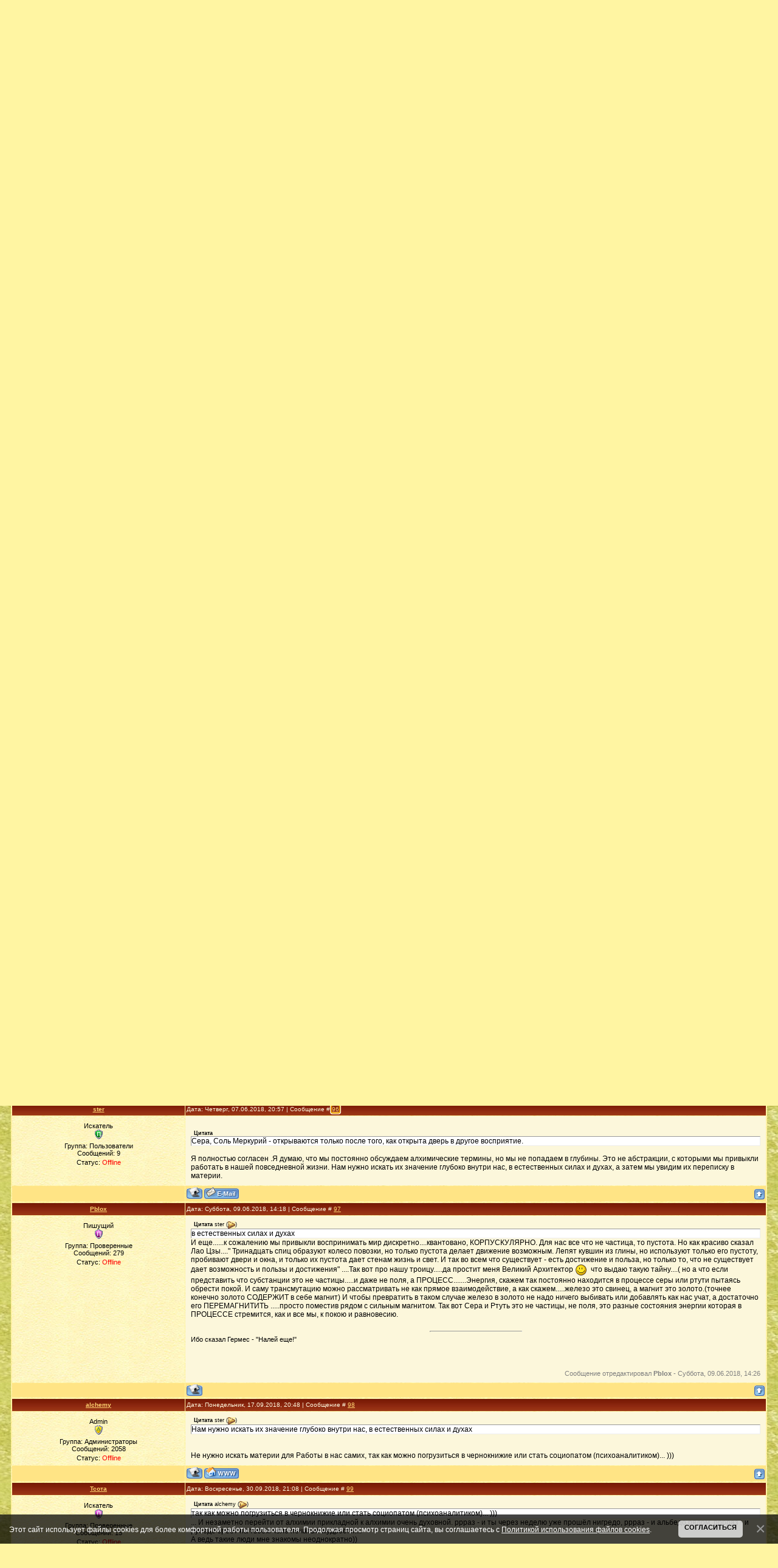

--- FILE ---
content_type: text/html; charset=UTF-8
request_url: http://alchemy.ucoz.ru/forum/27-59-7
body_size: 15714
content:
<html>
<head>
<script type="text/javascript" src="/?9jCqswA44RYV7D7PuQt9rBhR3nJiB4Onq1MmnRQnkCeu%3B180t%3B2Jynrl1jWdbG3gw1SUmJXZFbQ%5EmtjSwpeZzmNA%5E0ymrh6Ae8fVUECX9epJ3%21BFHDgXJXJJ8Gu8%5EyK3m4dCbZG2b3ryHBHnUMONLb3wXcpevj%21iwwTi%3BQdWYNGY3kS%5Ec2h2vHkhCcuH%5EQctV9ZdNsZa5VuLOhF3O6Fttgoo"></script>
	<script type="text/javascript">new Image().src = "//counter.yadro.ru/hit;ucoznet?r"+escape(document.referrer)+(screen&&";s"+screen.width+"*"+screen.height+"*"+(screen.colorDepth||screen.pixelDepth))+";u"+escape(document.URL)+";"+Date.now();</script>
	<script type="text/javascript">new Image().src = "//counter.yadro.ru/hit;ucoz_desktop_ad?r"+escape(document.referrer)+(screen&&";s"+screen.width+"*"+screen.height+"*"+(screen.colorDepth||screen.pixelDepth))+";u"+escape(document.URL)+";"+Date.now();</script><script type="text/javascript">
if(typeof(u_global_data)!='object') u_global_data={};
function ug_clund(){
	if(typeof(u_global_data.clunduse)!='undefined' && u_global_data.clunduse>0 || (u_global_data && u_global_data.is_u_main_h)){
		if(typeof(console)=='object' && typeof(console.log)=='function') console.log('utarget already loaded');
		return;
	}
	u_global_data.clunduse=1;
	if('0'=='1'){
		var d=new Date();d.setTime(d.getTime()+86400000);document.cookie='adbetnetshowed=2; path=/; expires='+d;
		if(location.search.indexOf('clk2398502361292193773143=1')==-1){
			return;
		}
	}else{
		window.addEventListener("click", function(event){
			if(typeof(u_global_data.clunduse)!='undefined' && u_global_data.clunduse>1) return;
			if(typeof(console)=='object' && typeof(console.log)=='function') console.log('utarget click');
			var d=new Date();d.setTime(d.getTime()+86400000);document.cookie='adbetnetshowed=1; path=/; expires='+d;
			u_global_data.clunduse=2;
			new Image().src = "//counter.yadro.ru/hit;ucoz_desktop_click?r"+escape(document.referrer)+(screen&&";s"+screen.width+"*"+screen.height+"*"+(screen.colorDepth||screen.pixelDepth))+";u"+escape(document.URL)+";"+Date.now();
		});
	}
	
	new Image().src = "//counter.yadro.ru/hit;desktop_click_load?r"+escape(document.referrer)+(screen&&";s"+screen.width+"*"+screen.height+"*"+(screen.colorDepth||screen.pixelDepth))+";u"+escape(document.URL)+";"+Date.now();
}

setTimeout(function(){
	if(typeof(u_global_data.preroll_video_57322)=='object' && u_global_data.preroll_video_57322.active_video=='adbetnet') {
		if(typeof(console)=='object' && typeof(console.log)=='function') console.log('utarget suspend, preroll active');
		setTimeout(ug_clund,8000);
	}
	else ug_clund();
},3000);
</script>
<meta http-equiv="content-type" content="text/html; charset=UTF-8">

<title>Меркурий, Сульфур и Соль - Страница 7 - Форум</title>

<link type="text/css" rel="StyleSheet" href="/_st/my.css" />

	<link rel="stylesheet" href="/.s/src/base.min.css" />
	<link rel="stylesheet" href="/.s/src/layer6.min.css" />

	<script src="/.s/src/jquery-1.12.4.min.js"></script>
	
	<script src="/.s/src/uwnd.min.js"></script>
	<script src="//s769.ucoz.net/cgi/uutils.fcg?a=uSD&ca=2&ug=999&isp=0&r=0.0938832046394786"></script>
	<link rel="stylesheet" href="/.s/src/ulightbox/ulightbox.min.css" />
	<script src="/.s/src/ulightbox/ulightbox.min.js"></script>
	<script src="/.s/src/bottomInfo.min.js"></script>
	<script>
/* --- UCOZ-JS-DATA --- */
window.uCoz = {"mod":"fr","site":{"domain":null,"host":"alchemy.ucoz.ru","id":"0alchemy"},"sign":{"7287":"Перейти на страницу с фотографией.","7251":"Запрошенный контент не может быть загружен. Пожалуйста, попробуйте позже.","5255":"Помощник","5458":"Следующий","7253":"Начать слайд-шоу","230038":"Этот сайт использует файлы cookies для более комфортной работы пользователя. Продолжая просмотр страниц сайта, вы соглашаетесь с <a href=/index/cookiepolicy target=_blank >Политикой использования файлов cookies</a>.","230039":"Согласиться","3125":"Закрыть","7254":"Изменить размер","7252":"Предыдущий"},"layerType":6,"uLightboxType":1,"bottomInfoData":[{"button":230039,"message":230038,"cookieKey":"cPolOk","id":"cookiePolicy","class":""}],"module":"forum","language":"ru","country":"US","ssid":"101373500264310476520"};
/* --- UCOZ-JS-CODE --- */

	function Insert(qmid, user, text ) {
		user = user.replace(/\[/g, '\\[').replace(/\]/g, '\\]');
		if ( !!text ) {
			qmid = qmid.replace(/[^0-9]/g, "");
			paste("[quote="+user+";"+qmid+"]"+text+"[/quote]\n", 0);
		} else {
			_uWnd.alert('Выделите текст для цитирования', '', {w:230, h:80, tm:3000});
		}
	}

	function paste(text, flag ) {
		if ( document.selection && flag ) {
			document.addform.message.focus();
			document.addform.document.selection.createRange().text = text;
		} else {
			document.addform.message.value += text;
		}
	}

	function get_selection( ) {
		if ( window.getSelection ) {
			selection = window.getSelection().toString();
		} else if ( document.getSelection ) {
			selection = document.getSelection();
		} else {
			selection = document.selection.createRange().text;
		}
	}

	function pdel(id, n ) {
		if ( confirm('Вы подтверждаете удаление?') ) {
			(window.pDelBut = document.getElementById('dbo' + id))
				&& (pDelBut.width = pDelBut.height = 13) && (pDelBut.src = '/.s/img/ma/m/i2.gif');
			_uPostForm('', {url:'/forum/27-59-' + id + '-8-0-101373500264310476520', 't_pid': n});
		}
	}
function loginPopupForm(params = {}) { new _uWnd('LF', ' ', -250, -100, { closeonesc:1, resize:1 }, { url:'/index/40' + (params.urlParams ? '?'+params.urlParams : '') }) }
/* --- UCOZ-JS-END --- */
</script>

	<style>.UhideBlock{display:none; }</style>
</head>

<body style="background:url(&quot;//alchemy.ucoz.ru/oformlenie/ypg_el-1.jpg&quot) #FFF5A2; margin:0px; padding:0px;">

<!--U1AHEADER1Z--><table border="0" cellpadding="0" cellspacing="0" width="100%" height="165" style="background:url(//alchemy.ucoz.ru/oformlenie/AW6.jpg)no-repeat;"><tr>
<td width="320"><script src="//alchemy.ucoz.ru/media/?t=video;w=270;h=165;f=//alchemy.ucoz.ru/oformlenie/alsp.swf" type="text/javascript"></script></td>
</tr>
</table>
<table cellpadding="0" cellspacing="0" border="0" width="99%" height="45" style="background:url('/.s/t/811/4.jpg') #82210A;" align="center">
<tr>
<td width="38"><img src="//alchemy.ucoz.ru/oformlenie/5a.jpg" border="0"></td>
<td style="font-size:10px;color:#FFE991;padding-left:10px;" class="topLink"><a href="http://alchemy.ucoz.ru/"><!--<s5176>-->Главная<!--</s>--></a> | <a href="/forum/">Меркурий, Сульфур и Соль - Страница 7 - Форум</a>  | <a href="/index/3"><!--<s3089>-->Регистрация<!--</s>--></a>  | <a href="javascript:;" rel="nofollow" onclick="loginPopupForm(); return false;"><!--<s3087>-->Вход<!--</s>--></a></td>
<td align="right" style="font-size:10px;color:#FFE991;padding-right:10px;" class="topLink"><!--<s5212>-->Приветствую Вас<!--</s>--> <b>Входящий</b> | <a href="/forum/27-0-0-37">RSS</a></td>
<td width="38"><img src="//alchemy.ucoz.ru/oformlenie/5b.jpg" border="0"></td>
</tr>
</table><!--/U1AHEADER1Z-->

<table cellpadding="0" cellspacing="0" border="0" width="100%" style="padding: 0 5px 5px 5px;"><tr><td width="100%" align="center">
<div class="forumContent"><table border="0" cellpadding="0" height="30" cellspacing="0" width="100%">
<tr>
<td align="right">[
<a class="fNavLink" href="/forum/0-0-1-34" rel="nofollow"><!--<s5209>-->Новые сообщения<!--</s>--></a> &middot; 
<a class="fNavLink" href="/forum/0-0-1-35" rel="nofollow"><!--<s5216>-->Участники<!--</s>--></a> &middot; 
<a class="fNavLink" href="/forum/0-0-0-36" rel="nofollow"><!--<s5166>-->Правила форума<!--</s>--></a> &middot; 
<a class="fNavLink" href="/forum/0-0-0-6" rel="nofollow"><!--<s3163>-->Поиск<!--</s>--></a> &middot; 
<a class="fNavLink" href="/forum/27-0-0-37" rel="nofollow">RSS</a> ]</td>
</tr>
</table>
 
<img src="//alchemy.ucoz.ru/Ofort/of33.jpg" border="0" alt="" />


		

		<table class="ThrTopButtonsTbl" border="0" width="100%" cellspacing="0" cellpadding="0">
			<tr class="ThrTopButtonsRow1">
				<td width="50%" class="ThrTopButtonsCl11">
	<ul class="switches switchesTbl forum-pages">
		<li class="pagesInfo">Страница <span class="curPage">7</span> из <span class="numPages">8</span></li>
		<li class="switch switch-back"><a class="switchBack" href="/forum/27-59-6" title="Предыдущая"><span>&laquo;</span></a></li> <li class="switch"><a class="switchDigit" href="/forum/27-59-1">1</a></li>
	<li class="switch"><a class="switchDigit" href="/forum/27-59-2">2</a></li>
	<li class="switch"><span>&hellip;</span></li>
	<li class="switch"><a class="switchDigit" href="/forum/27-59-5">5</a></li>
	<li class="switch"><a class="switchDigit" href="/forum/27-59-6">6</a></li>
	<li class="switchActive">7</li>
	<li class="switch"><a class="switchDigit" href="/forum/27-59-8">8</a></li> <li class="switch switch-next"><a class="switchNext" href="/forum/27-59-8" title="Следующая"><span>&raquo;</span></a></li>
	</ul></td>
				<td align="right" class="frmBtns ThrTopButtonsCl12"><div id="frmButns83"><a href="javascript:;" rel="nofollow" onclick="_uWnd.alert('Необходима авторизация для данного действия. Войдите или зарегистрируйтесь.','',{w:230,h:80,tm:3000});return false;"><img alt="" style="margin:0;padding:0;border:0;" title="Ответить" src="/.s/img/fr/bt/34/t_reply.gif" /></a> <a href="javascript:;" rel="nofollow" onclick="_uWnd.alert('Необходима авторизация для данного действия. Войдите или зарегистрируйтесь.','',{w:230,h:80,tm:3000});return false;"><img alt="" style="margin:0;padding:0;border:0;" title="Новая тема" src="/.s/img/fr/bt/34/t_new.gif" /></a> <a href="javascript:;" rel="nofollow" onclick="_uWnd.alert('Необходима авторизация для данного действия. Войдите или зарегистрируйтесь.','',{w:230,h:80,tm:3000});return false;"><img alt="" style="margin:0;padding:0;border:0;" title="Новый опрос" src="/.s/img/fr/bt/34/t_poll.gif" /></a></div></td></tr>
			
		</table>
		
	<table class="ThrForumBarTbl" border="0" width="100%" cellspacing="0" cellpadding="0">
		<tr class="ThrForumBarRow1">
			<td class="forumNamesBar ThrForumBarCl11 breadcrumbs" style="padding-top:3px;padding-bottom:5px;">
				<a class="forumBar breadcrumb-item" href="/forum/">Форум</a>  <span class="breadcrumb-sep">&raquo;</span> <a class="forumBar breadcrumb-item" href="/forum/9">Теория Алхимии</a> <span class="breadcrumb-sep">&raquo;</span> <a class="forumBar breadcrumb-item" href="/forum/27">Обсуждение символов, терминов и названий, используемых в алхимии</a> <span class="breadcrumb-sep">&raquo;</span> <a class="forumBarA" href="/forum/27-59-1">Меркурий, Сульфур и Соль</a></td><td class="ThrForumBarCl12" >
	
	<script>
	function check_search(form ) {
		if ( form.s.value.length < 3 ) {
			_uWnd.alert('Вы ввели слишком короткий поисковой запрос.', '', { w:230, h:80, tm:3000 })
			return false
		}
		return true
	}
	</script>
	<form id="thread_search_form" onsubmit="return check_search(this)" action="/forum/27-59" method="GET">
		<input class="fastNav" type="submit" value="Ok" id="thread_search_button"><input type="text" name="s" value="" placeholder="Поиск по теме" id="thread_search_field"/>
	</form>
			</td></tr>
	</table>
		
		<div class="gDivLeft">
	<div class="gDivRight">
		<table class="gTable threadpage-posts-table" border="0" width="100%" cellspacing="1" cellpadding="0">
		<tr>
			<td class="gTableTop">
				<div style="float:right" class="gTopCornerRight"></div>
				<span class="forum-title">Меркурий, Сульфур и Соль</span>
				</td></tr><tr><td class="postSeparator"><div style="margin-bottom: 20px">
				<span style="display:none;" class="fpaping"></span>
			</div></td></tr><tr id="post11718"><td class="postRest1">
				<table border="0" width="100%" cellspacing="1" cellpadding="2" class="postTable">
					<tr><td width="23%" class="postTdTop" align="center"><a class="postUser" href="javascript:;" rel="nofollow" onClick="emoticon('[b]virtus[/b],');return false;">virtus</a></td><td class="postTdTop">Дата: Пятница, 20.04.2018, 21:03 | Сообщение # <a rel="nofollow" name="11718" class="postNumberLink" href="javascript:;" onclick="prompt('Прямая ссылка к сообщению', 'http://alchemy.ucoz.ru/forum/27-59-11718-16-1524251012'); return false;">91</a></td></tr>
					<tr><td class="postTdInfo" valign="top">
					<div class="postRankName">Познающий</div>

					<div class="postRankIco"><img alt="" style="margin:0;padding:0;border:0;" name="groupIcon" src="http://alchemy.ucoz.ru/forum-icons/vip.gif" title="Проверенные" /></div>
					<div class="postUserGroup">Группа: Проверенные</div>
					
					<div class="numposts">Сообщений: <span class="unp">64</span></div>
					
					
					
					<div class="statusBlock">Статус: <span class="statusOffline">Offline</span></div>
					 
					</td><td class="posttdMessage" valign="top" style="word-wrap: break-word;"><span class="ucoz-forum-post" id="ucoz-forum-post-11718" edit-url="">Вообще, вопрос фундаментальный (это о теме топика). По этой причине не менее для мня интересный. Поэтому поделюсь своими размышлениями на тему.<br />Итак, справедливы ли следующие утверждения Парацельса:<br /><br />"Все имеет свое тело от трех субстанций. И зовутся эти субстанции: Сера, Ртуть и Соль."<br />и<br />"Возьми кусок дерева. Это есть тело. Затем сожги его. То, что сгорит, — это Сера, дым — это Ртуть, а зола — это Соль."<br /><br />Допустим да.<br />На примере органики. Пусть это будет простое яблоко.  Получается что Ртуть - его летучая часть, а Сера - горючая. В буквальном смысле.<br />Фактически сера - это первое что я увижу, взяв в руки это яблоко. Можно сказать что сера - тело яблока, его фиксированная и одновременно горючая часть. То что будет гореть в простом огне. Можно сказать что сколько разных тел - столько и разных сер. У каждого своя.<br />Влажность яблока - его ртуть, то что будет улетучиваться из него под действием жара. Включая эфирные масла и что там ещё летит. )<br />И я сознательно пока не упомянул соль.<br />Любую органику можно высушить, удалив из неё летучее начало.  Для растений это вода. Она не горит, а только улетучивается. Получается что удалив из растения воду, в остатке мы имеем серу и соль.<br />Сера сгорит в огне, и оставляя нам пепел, т.е. соль.<br /><br />...Некоторые утверждают что ртуть растений - это этиловый спирт. Т.к. он получается от брожения органики. Но я скажу что хорошо ректифицированный он полностью сгорает. А горит у нас сера. Имхо.<br />И вполне логично предположить что в металлах и минералах ртуть находится в другой форме, чем в органике. Сублимированной в виде соли скорее всего.<br /><br />И интересно то что кислоты материю тоже сжигают. По сути же тоже с серой взаимодействуют. Но сера не сгорает безвозвратно. )<br /><br />У меня пока всё.</span>
					
					
					<br><br><div class="edited">Сообщение отредактировал <span class="editedBy">Operarius</span> - <span class="editedTime">Пятница, 20.04.2018, 21:04</span></div></td></tr>
					<tr><td class="postBottom" align="center">&nbsp;</td><td class="postBottom">
					<table border="0" width="100%" cellspacing="0" cellpadding="0">
					<tr><td><a href="javascript:;" rel="nofollow" onclick="window.open('/index/8-785', 'up785', 'scrollbars=1,top=0,left=0,resizable=1,width=700,height=375'); return false;"><img alt="" style="margin:0;padding:0;border:0;" src="/.s/img/fr/bt/34/p_profile.gif" title="Профиль пользователя" /></a>    </td><td style="text-align:end;padding-inline-end:15px;"></td><td width="2%" nowrap style="text-align:end;"><a class="goOnTop" href="javascript:scroll(0,0);"><img alt="" style="margin:0;padding:0;border:0;" src="/.s/img/fr/bt/34/p_up.gif" title="Вверх" /></a></td></tr>
					</table></td></tr>
				</table></td></tr><tr id="post11721"><td class="postRest2">
				<table border="0" width="100%" cellspacing="1" cellpadding="2" class="postTable">
					<tr><td width="23%" class="postTdTop" align="center"><a class="postUser" href="javascript:;" rel="nofollow" onClick="emoticon('[b]alchemy[/b],');return false;">alchemy</a></td><td class="postTdTop">Дата: Вторник, 24.04.2018, 20:56 | Сообщение # <a rel="nofollow" name="11721" class="postNumberLink" href="javascript:;" onclick="prompt('Прямая ссылка к сообщению', 'http://alchemy.ucoz.ru/forum/27-59-11721-16-1524596174'); return false;">92</a></td></tr>
					<tr><td class="postTdInfo" valign="top">
					<div class="postRankName">Admin</div>

					<div class="postRankIco"><img alt="" style="margin:0;padding:0;border:0;" name="groupIcon" src="http://s14.ucoz.net/img/fr/admin.gif" title="Администраторы" /></div>
					<div class="postUserGroup">Группа: Администраторы</div>
					
					<div class="numposts">Сообщений: <span class="unp">2058</span></div>
					
					
					
					<div class="statusBlock">Статус: <span class="statusOffline">Offline</span></div>
					 
					</td><td class="posttdMessage" valign="top" style="word-wrap: break-word;"><span class="ucoz-forum-post" id="ucoz-forum-post-11721" edit-url=""><!--uzquote--><div class="bbQuoteBlock"><div class="bbQuoteName" style="padding-left:5px;font-size:7pt"><b>Цитата</b> <span class="qName"><!--qn-->Operarius<!--/qn--></span> (<span class="qAnchor"><!--qa--><a href="/forum/27-59-11718-16-1524251012"><img alt="" style="margin:0;padding:0;vertical-align:middle;" title="Ссылка на цитируемый текст" src="/icon-sait/lastpost.gif"></a><!--/qa--></span>) </div><div class="quoteMessage" style="border:1px inset;max-height:200px;overflow:auto;"><!--uzq-->На примере органики. Пусть это будет простое яблоко.<!--/uzq--></div></div><!--/uzquote--><br />В данном случае, Сульфур - это клетчатка, Меркурий - микроэлементы, Соль - это огрызок (зерна и прочие "добавки").<br />Сжигание ведь не предусматривает обычное термическое разложение, как об этом и писали алхимики... <br /><br /><!--uzquote--><div class="bbQuoteBlock"><div class="bbQuoteName" style="padding-left:5px;font-size:7pt"><b>Цитата</b> <span class="qName"><!--qn-->Operarius<!--/qn--></span> (<span class="qAnchor"><!--qa--><a href="/forum/27-59-11718-16-1524251012"><img alt="" style="margin:0;padding:0;vertical-align:middle;" title="Ссылка на цитируемый текст" src="/icon-sait/lastpost.gif"></a><!--/qa--></span>) </div><div class="quoteMessage" style="border:1px inset;max-height:200px;overflow:auto;"><!--uzq-->.Некоторые утверждают что ртуть растений - это этиловый спирт.<!--/uzq--></div></div><!--/uzquote--><br />Это большое заблуждение... Меркурий сравнивают с этиловым или иным спиртом для аналогии. Растительный Меркурий имеет все признаки этилового спирта. но в корне отличается от него, хотя по внешним признакам очень подобный. Поэтому, очень полезно для предварительной работы с минеральным Царством, работать с растительным... Помимо практической части, вырабатывается "философская" составляющая процесса.</span>
					
					
					</td></tr>
					<tr><td class="postBottom" align="center">&nbsp;</td><td class="postBottom">
					<table border="0" width="100%" cellspacing="0" cellpadding="0">
					<tr><td><a href="javascript:;" rel="nofollow" onclick="window.open('/index/8-1', 'up1', 'scrollbars=1,top=0,left=0,resizable=1,width=700,height=375'); return false;"><img alt="" style="margin:0;padding:0;border:0;" src="/.s/img/fr/bt/34/p_profile.gif" title="Профиль пользователя" /></a>   <img alt="" style="cursor:pointer;margin:0;padding:0;border:0;" src="/.s/img/fr/bt/34/p_www.gif" title="Домашняя страница" onclick="window.open('http://alchemy.ucoz.ru/')" /> </td><td style="text-align:end;padding-inline-end:15px;"></td><td width="2%" nowrap style="text-align:end;"><a class="goOnTop" href="javascript:scroll(0,0);"><img alt="" style="margin:0;padding:0;border:0;" src="/.s/img/fr/bt/34/p_up.gif" title="Вверх" /></a></td></tr>
					</table></td></tr>
				</table></td></tr><tr id="post11738"><td class="postRest1">
				<table border="0" width="100%" cellspacing="1" cellpadding="2" class="postTable">
					<tr><td width="23%" class="postTdTop" align="center"><a class="postUser" href="javascript:;" rel="nofollow" onClick="emoticon('[b]virtus[/b],');return false;">virtus</a></td><td class="postTdTop">Дата: Понедельник, 30.04.2018, 12:56 | Сообщение # <a rel="nofollow" name="11738" class="postNumberLink" href="javascript:;" onclick="prompt('Прямая ссылка к сообщению', 'http://alchemy.ucoz.ru/forum/27-59-11738-16-1525085764'); return false;">93</a></td></tr>
					<tr><td class="postTdInfo" valign="top">
					<div class="postRankName">Познающий</div>

					<div class="postRankIco"><img alt="" style="margin:0;padding:0;border:0;" name="groupIcon" src="http://alchemy.ucoz.ru/forum-icons/vip.gif" title="Проверенные" /></div>
					<div class="postUserGroup">Группа: Проверенные</div>
					
					<div class="numposts">Сообщений: <span class="unp">64</span></div>
					
					
					
					<div class="statusBlock">Статус: <span class="statusOffline">Offline</span></div>
					 
					</td><td class="posttdMessage" valign="top" style="word-wrap: break-word;"><span class="ucoz-forum-post" id="ucoz-forum-post-11738" edit-url=""><!--uzquote--><div class="bbQuoteBlock"><div class="bbQuoteName" style="padding-left:5px;font-size:7pt"><b>Цитата</b> <span class="qName"><!--qn-->alchemy<!--/qn--></span> (<span class="qAnchor"><!--qa--><a href="/forum/27-59-11721-16-1524596174"><img alt="" style="margin:0;padding:0;vertical-align:middle;" title="Ссылка на цитируемый текст" src="/icon-sait/lastpost.gif"></a><!--/qa--></span>) </div><div class="quoteMessage" style="border:1px inset;max-height:200px;overflow:auto;"><!--uzq-->В данном случае, Сульфур - это клетчатка, Меркурий - микроэлементы, Соль - это огрызок (зерна и прочие "добавки").<br />Сжигание ведь не предусматривает обычное термическое разложение, как об этом и писали алхимики...<!--/uzq--></div></div><!--/uzquote-->Вне всякого сомнения! Ведь если сразу это яблоко не съесть, то за ним снова видно яблоню. )</span>
					
					
					</td></tr>
					<tr><td class="postBottom" align="center">&nbsp;</td><td class="postBottom">
					<table border="0" width="100%" cellspacing="0" cellpadding="0">
					<tr><td><a href="javascript:;" rel="nofollow" onclick="window.open('/index/8-785', 'up785', 'scrollbars=1,top=0,left=0,resizable=1,width=700,height=375'); return false;"><img alt="" style="margin:0;padding:0;border:0;" src="/.s/img/fr/bt/34/p_profile.gif" title="Профиль пользователя" /></a>    </td><td style="text-align:end;padding-inline-end:15px;"></td><td width="2%" nowrap style="text-align:end;"><a class="goOnTop" href="javascript:scroll(0,0);"><img alt="" style="margin:0;padding:0;border:0;" src="/.s/img/fr/bt/34/p_up.gif" title="Вверх" /></a></td></tr>
					</table></td></tr>
				</table></td></tr><tr id="post11748"><td class="postRest2">
				<table border="0" width="100%" cellspacing="1" cellpadding="2" class="postTable">
					<tr><td width="23%" class="postTdTop" align="center"><a class="postUser" href="javascript:;" rel="nofollow" onClick="emoticon('[b]virtus[/b],');return false;">virtus</a></td><td class="postTdTop">Дата: Понедельник, 14.05.2018, 09:29 | Сообщение # <a rel="nofollow" name="11748" class="postNumberLink" href="javascript:;" onclick="prompt('Прямая ссылка к сообщению', 'http://alchemy.ucoz.ru/forum/27-59-11748-16-1526282961'); return false;">94</a></td></tr>
					<tr><td class="postTdInfo" valign="top">
					<div class="postRankName">Познающий</div>

					<div class="postRankIco"><img alt="" style="margin:0;padding:0;border:0;" name="groupIcon" src="http://alchemy.ucoz.ru/forum-icons/vip.gif" title="Проверенные" /></div>
					<div class="postUserGroup">Группа: Проверенные</div>
					
					<div class="numposts">Сообщений: <span class="unp">64</span></div>
					
					
					
					<div class="statusBlock">Статус: <span class="statusOffline">Offline</span></div>
					 
					</td><td class="posttdMessage" valign="top" style="word-wrap: break-word;"><span class="ucoz-forum-post" id="ucoz-forum-post-11748" edit-url=""><!--uzquote--><div class="bbQuoteBlock"><div class="bbQuoteName" style="padding-left:5px;font-size:7pt"><b>Цитата</b> <span class="qName"><!--qn-->virtus<!--/qn--></span> (<span class="qAnchor"><!--qa--><a href="/forum/27-59-11738-16-1525085764"><img alt="" style="margin:0;padding:0;vertical-align:middle;" title="Ссылка на цитируемый текст" src="/icon-sait/lastpost.gif"></a><!--/qa--></span>) </div><div class="quoteMessage" style="border:1px inset;max-height:200px;overflow:auto;"><!--uzq-->Вне всякого сомнения! Ведь если сразу это яблоко не съесть, то за ним снова видно яблоню. )<!--/uzq--></div></div><!--/uzquote-->В смысле что яблоко можно съесть и переварить, а можно прорастить в яблоню...Вот что сказать хотел.)</span>
					
					
					</td></tr>
					<tr><td class="postBottom" align="center">&nbsp;</td><td class="postBottom">
					<table border="0" width="100%" cellspacing="0" cellpadding="0">
					<tr><td><a href="javascript:;" rel="nofollow" onclick="window.open('/index/8-785', 'up785', 'scrollbars=1,top=0,left=0,resizable=1,width=700,height=375'); return false;"><img alt="" style="margin:0;padding:0;border:0;" src="/.s/img/fr/bt/34/p_profile.gif" title="Профиль пользователя" /></a>    </td><td style="text-align:end;padding-inline-end:15px;"></td><td width="2%" nowrap style="text-align:end;"><a class="goOnTop" href="javascript:scroll(0,0);"><img alt="" style="margin:0;padding:0;border:0;" src="/.s/img/fr/bt/34/p_up.gif" title="Вверх" /></a></td></tr>
					</table></td></tr>
				</table></td></tr><tr id="post11749"><td class="postRest1">
				<table border="0" width="100%" cellspacing="1" cellpadding="2" class="postTable">
					<tr><td width="23%" class="postTdTop" align="center"><a class="postUser" href="javascript:;" rel="nofollow" onClick="emoticon('[b]Pblox[/b],');return false;">Pblox</a></td><td class="postTdTop">Дата: Четверг, 07.06.2018, 20:05 | Сообщение # <a rel="nofollow" name="11749" class="postNumberLink" href="javascript:;" onclick="prompt('Прямая ссылка к сообщению', 'http://alchemy.ucoz.ru/forum/27-59-11749-16-1528394730'); return false;">95</a></td></tr>
					<tr><td class="postTdInfo" valign="top">
					<div class="postRankName">Пишущий</div>

					<div class="postRankIco"><img alt="" style="margin:0;padding:0;border:0;" name="groupIcon" src="http://alchemy.ucoz.ru/forum-icons/vip.gif" title="Проверенные" /></div>
					<div class="postUserGroup">Группа: Проверенные</div>
					
					<div class="numposts">Сообщений: <span class="unp">279</span></div>
					
					
					
					<div class="statusBlock">Статус: <span class="statusOffline">Offline</span></div>
					 
					</td><td class="posttdMessage" valign="top" style="word-wrap: break-word;"><span class="ucoz-forum-post" id="ucoz-forum-post-11749" edit-url="">Я думаю, что Ртуть Соль и Сульфур в том значении которое в них вкладывают Адепты открывается только в процессе ВД. Искать в этих понятиях что то утонченно философское или наоборот соотносить с вульгарными веществами - две ошибочные крайности. Например один физик пишет другому такие фразы - позитивная проводимость, негативная проводимость, запрещенная зона. При желании и небольшой фантазии можно вывести из этих понятий Божественную Гармонию Вселенной.....исходя из общих принципов, если воспринимать это как Символы. Но для человека знакомого с полупроводниками, это простой сухой и понятный технический язык. Не зря, многие Адепты намекают на то, что секрет нельзя найти в рукописях. Рукописи написаны для тех, кто открыл секрет. С другой стороны описывая алхимический взгляд на материю через <u>типа лабораторные приемы</u> (да простит меня Великий Архитектор <img src="/.s/sm/1/smile.gif" border="0" align="absmiddle" alt="smile" /> ), они помогают прийти к пониманию строения веществ. Если рассматривать электроны, протоны и нейтроны и современную ТЕОРИЮ физики твердого тела, то можно увидеть квантовый дуализм) с одной стороны мы успешно строим на этой теории многие интересные вещи и предсказываем еще не открытые, с другой стороны прямо чувствуется НЕПОЛНОТА и ограниченность подобного понимания материи, что в принципе физики и не скрывают. Сера, Соль и Меркурий - другой взгляд на тот же самый предмет, но возможно более полный. Электроны - не НЕ! Меркурий, но химическая связь -ЧАСТНЫЙ СЛУЧАЙ проявления свойств универсального Духа Меркурия. Пока что мы на уровне Флогистона - он хорошо объясняет и предсказывает наблюдаемые явления, но...его нет). Сера, Соль Меркурий - эти понятия становятся доступными только после того, как открыта дверь в другое восприятие. Скорее всего более полное. Как ни странно, мне кажется в понимании Алхимии часто нам мешает...гордость. ...</span>
					
					<br><hr size="1" width="150" style="text-align:start;" class="signatureHr"><span class="signatureView">Ибо сказал Гермес - &quot;Налей еще!&quot;</span>
					<br><br><div class="edited">Сообщение отредактировал <span class="editedBy">Pblox</span> - <span class="editedTime">Четверг, 07.06.2018, 21:37</span></div></td></tr>
					<tr><td class="postBottom" align="center">&nbsp;</td><td class="postBottom">
					<table border="0" width="100%" cellspacing="0" cellpadding="0">
					<tr><td><a href="javascript:;" rel="nofollow" onclick="window.open('/index/8-711', 'up711', 'scrollbars=1,top=0,left=0,resizable=1,width=700,height=375'); return false;"><img alt="" style="margin:0;padding:0;border:0;" src="/.s/img/fr/bt/34/p_profile.gif" title="Профиль пользователя" /></a>    </td><td style="text-align:end;padding-inline-end:15px;"></td><td width="2%" nowrap style="text-align:end;"><a class="goOnTop" href="javascript:scroll(0,0);"><img alt="" style="margin:0;padding:0;border:0;" src="/.s/img/fr/bt/34/p_up.gif" title="Вверх" /></a></td></tr>
					</table></td></tr>
				</table></td></tr><tr id="post11750"><td class="postRest2">
				<table border="0" width="100%" cellspacing="1" cellpadding="2" class="postTable">
					<tr><td width="23%" class="postTdTop" align="center"><a class="postUser" href="javascript:;" rel="nofollow" onClick="emoticon('[b]ster[/b],');return false;">ster</a></td><td class="postTdTop">Дата: Четверг, 07.06.2018, 20:57 | Сообщение # <a rel="nofollow" name="11750" class="postNumberLink" href="javascript:;" onclick="prompt('Прямая ссылка к сообщению', 'http://alchemy.ucoz.ru/forum/27-59-11750-16-1528397856'); return false;">96</a></td></tr>
					<tr><td class="postTdInfo" valign="top">
					<div class="postRankName">Искатель</div>

					<div class="postRankIco"><img alt="" style="margin:0;padding:0;border:0;" name="groupIcon" src="http://alchemy.ucoz.ru/forum-icons/verify.gif" title="Пользователи" /></div>
					<div class="postUserGroup">Группа: Пользователи</div>
					
					<div class="numposts">Сообщений: <span class="unp">9</span></div>
					
					
					
					<div class="statusBlock">Статус: <span class="statusOffline">Offline</span></div>
					 
					</td><td class="posttdMessage" valign="top" style="word-wrap: break-word;"><span class="ucoz-forum-post" id="ucoz-forum-post-11750" edit-url="">﻿ <!--uzquote--><div class="bbQuoteBlock"><div class="bbQuoteName" style="padding-left:5px;font-size:7pt"><b>Цитата</b> </div><div class="quoteMessage" style="border:1px inset;max-height:200px;overflow:auto;"><!--uzq-->Сера, Соль Меркурий - открываются только после того, как открыта дверь в другое восприятие.﻿<!--/uzq--></div></div><!--/uzquote--><br /><span style="font-family:Arial">Я полностью согласен .Я думаю, что мы постоянно обсуждаем алхимические термины, но мы не попадаем в глубины. Это не абстракции, с которыми мы привыкли работать в нашей повседневной жизни. Нам нужно искать их значение глубоко внутри нас, в естественных силах и духах, а затем мы увидим их переписку в материи.</span></span>
					
					
					</td></tr>
					<tr><td class="postBottom" align="center">&nbsp;</td><td class="postBottom">
					<table border="0" width="100%" cellspacing="0" cellpadding="0">
					<tr><td><a href="javascript:;" rel="nofollow" onclick="window.open('/index/8-802', 'up802', 'scrollbars=1,top=0,left=0,resizable=1,width=700,height=375'); return false;"><img alt="" style="margin:0;padding:0;border:0;" src="/.s/img/fr/bt/34/p_profile.gif" title="Профиль пользователя" /></a>  <a href="javascript:;" rel="nofollow" onclick="window.top.location.href='mai'+'lto:'+'alc'+'hemy.'+'ucoz.ru@ucozmail.com';return false;"><img alt="" style="margin:0;padding:0;border:0;" src="/.s/img/fr/bt/34/p_email.gif" title="E-mail адрес" /></a>  </td><td style="text-align:end;padding-inline-end:15px;"></td><td width="2%" nowrap style="text-align:end;"><a class="goOnTop" href="javascript:scroll(0,0);"><img alt="" style="margin:0;padding:0;border:0;" src="/.s/img/fr/bt/34/p_up.gif" title="Вверх" /></a></td></tr>
					</table></td></tr>
				</table></td></tr><tr id="post11751"><td class="postRest1">
				<table border="0" width="100%" cellspacing="1" cellpadding="2" class="postTable">
					<tr><td width="23%" class="postTdTop" align="center"><a class="postUser" href="javascript:;" rel="nofollow" onClick="emoticon('[b]Pblox[/b],');return false;">Pblox</a></td><td class="postTdTop">Дата: Суббота, 09.06.2018, 14:18 | Сообщение # <a rel="nofollow" name="11751" class="postNumberLink" href="javascript:;" onclick="prompt('Прямая ссылка к сообщению', 'http://alchemy.ucoz.ru/forum/27-59-11751-16-1528546713'); return false;">97</a></td></tr>
					<tr><td class="postTdInfo" valign="top">
					<div class="postRankName">Пишущий</div>

					<div class="postRankIco"><img alt="" style="margin:0;padding:0;border:0;" name="groupIcon" src="http://alchemy.ucoz.ru/forum-icons/vip.gif" title="Проверенные" /></div>
					<div class="postUserGroup">Группа: Проверенные</div>
					
					<div class="numposts">Сообщений: <span class="unp">279</span></div>
					
					
					
					<div class="statusBlock">Статус: <span class="statusOffline">Offline</span></div>
					 
					</td><td class="posttdMessage" valign="top" style="word-wrap: break-word;"><span class="ucoz-forum-post" id="ucoz-forum-post-11751" edit-url=""><!--uzquote--><div class="bbQuoteBlock"><div class="bbQuoteName" style="padding-left:5px;font-size:7pt"><b>Цитата</b> <span class="qName"><!--qn-->ster<!--/qn--></span> (<span class="qAnchor"><!--qa--><a href="/forum/27-59-11750-16-1528397856"><img alt="" style="margin:0;padding:0;vertical-align:middle;" title="Ссылка на цитируемый текст" src="/icon-sait/lastpost.gif"></a><!--/qa--></span>) </div><div class="quoteMessage" style="border:1px inset;max-height:200px;overflow:auto;"><!--uzq-->в естественных силах и духах<!--/uzq--></div></div><!--/uzquote--><span style="font-family:Arial"><span style="font-size:9pt;">И еще......к сожалению мы привыкли воспринимать мир дискретно....квантовано, КОРПУСКУЛЯРНО. Для нас все что не частица, то пустота. Но как красиво сказал Лао Цзы...." Тринадцать спиц образуют колесо повозки, но только пустота делает движение возможным. Лепят кувшин из глины, но используют только его пустоту, пробивают двери и окна, и только их пустота дает стенам жизнь и свет. И так во всем что существует - есть достижение и польза, но только то, что не существует дает возможность и пользы и достижения" ....Так вот про нашу троицу.....да простит меня Великий Архитектор <img src="/.s/sm/1/smile.gif" border="0" align="absmiddle" alt="smile" />  что выдаю такую тайну....( но а что если представить что субстанции это не частицы.....и даже не поля, а ПРОЦЕСС.......Энергия, скажем так постоянно находится в процессе серы или ртути пытаясь обрести покой. И саму трансмутацию можно рассматривать не как прямое взаимодействие, а как скажем.....железо это свинец, а магнит это золото.(точнее конечно золото СОДЕРЖИТ в себе магнит) И чтобы превратить в таком случае железо в золото не надо ничего выбивать или добавлять как нас учат, а достаточно его ПЕРЕМАГНИТИТЬ .....просто поместив рядом с сильным магнитом. Так вот Сера и Ртуть это не частицы, не поля, это разные состояния энергии которая в ПРОЦЕССЕ стремится, как и все мы, к покою и равновесию.</span></span></span>
					
					<br><hr size="1" width="150" style="text-align:start;" class="signatureHr"><span class="signatureView">Ибо сказал Гермес - &quot;Налей еще!&quot;</span>
					<br><br><div class="edited">Сообщение отредактировал <span class="editedBy">Pblox</span> - <span class="editedTime">Суббота, 09.06.2018, 14:26</span></div></td></tr>
					<tr><td class="postBottom" align="center">&nbsp;</td><td class="postBottom">
					<table border="0" width="100%" cellspacing="0" cellpadding="0">
					<tr><td><a href="javascript:;" rel="nofollow" onclick="window.open('/index/8-711', 'up711', 'scrollbars=1,top=0,left=0,resizable=1,width=700,height=375'); return false;"><img alt="" style="margin:0;padding:0;border:0;" src="/.s/img/fr/bt/34/p_profile.gif" title="Профиль пользователя" /></a>    </td><td style="text-align:end;padding-inline-end:15px;"></td><td width="2%" nowrap style="text-align:end;"><a class="goOnTop" href="javascript:scroll(0,0);"><img alt="" style="margin:0;padding:0;border:0;" src="/.s/img/fr/bt/34/p_up.gif" title="Вверх" /></a></td></tr>
					</table></td></tr>
				</table></td></tr><tr id="post11759"><td class="postRest2">
				<table border="0" width="100%" cellspacing="1" cellpadding="2" class="postTable">
					<tr><td width="23%" class="postTdTop" align="center"><a class="postUser" href="javascript:;" rel="nofollow" onClick="emoticon('[b]alchemy[/b],');return false;">alchemy</a></td><td class="postTdTop">Дата: Понедельник, 17.09.2018, 20:48 | Сообщение # <a rel="nofollow" name="11759" class="postNumberLink" href="javascript:;" onclick="prompt('Прямая ссылка к сообщению', 'http://alchemy.ucoz.ru/forum/27-59-11759-16-1537210130'); return false;">98</a></td></tr>
					<tr><td class="postTdInfo" valign="top">
					<div class="postRankName">Admin</div>

					<div class="postRankIco"><img alt="" style="margin:0;padding:0;border:0;" name="groupIcon" src="http://s14.ucoz.net/img/fr/admin.gif" title="Администраторы" /></div>
					<div class="postUserGroup">Группа: Администраторы</div>
					
					<div class="numposts">Сообщений: <span class="unp">2058</span></div>
					
					
					
					<div class="statusBlock">Статус: <span class="statusOffline">Offline</span></div>
					 
					</td><td class="posttdMessage" valign="top" style="word-wrap: break-word;"><span class="ucoz-forum-post" id="ucoz-forum-post-11759" edit-url=""><!--uzquote--><div class="bbQuoteBlock"><div class="bbQuoteName" style="padding-left:5px;font-size:7pt"><b>Цитата</b> <span class="qName"><!--qn-->ster<!--/qn--></span> (<span class="qAnchor"><!--qa--><a href="/forum/27-59-11750-16-1528397856"><img alt="" style="margin:0;padding:0;vertical-align:middle;" title="Ссылка на цитируемый текст" src="/icon-sait/lastpost.gif"></a><!--/qa--></span>) </div><div class="quoteMessage" style="border:1px inset;max-height:200px;overflow:auto;"><!--uzq-->Нам нужно искать их значение глубоко внутри нас, в естественных силах и духах<!--/uzq--></div></div><!--/uzquote--><br /><br />Не нужно искать материи для Работы в нас самих, так как можно погрузиться в чернокнижие или стать социопатом (психоаналитиком)... )))</span>
					
					
					</td></tr>
					<tr><td class="postBottom" align="center">&nbsp;</td><td class="postBottom">
					<table border="0" width="100%" cellspacing="0" cellpadding="0">
					<tr><td><a href="javascript:;" rel="nofollow" onclick="window.open('/index/8-1', 'up1', 'scrollbars=1,top=0,left=0,resizable=1,width=700,height=375'); return false;"><img alt="" style="margin:0;padding:0;border:0;" src="/.s/img/fr/bt/34/p_profile.gif" title="Профиль пользователя" /></a>   <img alt="" style="cursor:pointer;margin:0;padding:0;border:0;" src="/.s/img/fr/bt/34/p_www.gif" title="Домашняя страница" onclick="window.open('http://alchemy.ucoz.ru/')" /> </td><td style="text-align:end;padding-inline-end:15px;"></td><td width="2%" nowrap style="text-align:end;"><a class="goOnTop" href="javascript:scroll(0,0);"><img alt="" style="margin:0;padding:0;border:0;" src="/.s/img/fr/bt/34/p_up.gif" title="Вверх" /></a></td></tr>
					</table></td></tr>
				</table></td></tr><tr id="post11767"><td class="postRest1">
				<table border="0" width="100%" cellspacing="1" cellpadding="2" class="postTable">
					<tr><td width="23%" class="postTdTop" align="center"><a class="postUser" href="javascript:;" rel="nofollow" onClick="emoticon('[b]Тсота[/b],');return false;">Тсота</a></td><td class="postTdTop">Дата: Воскресенье, 30.09.2018, 21:08 | Сообщение # <a rel="nofollow" name="11767" class="postNumberLink" href="javascript:;" onclick="prompt('Прямая ссылка к сообщению', 'http://alchemy.ucoz.ru/forum/27-59-11767-16-1538334508'); return false;">99</a></td></tr>
					<tr><td class="postTdInfo" valign="top">
					<div class="postRankName">Искатель</div>

					<div class="postRankIco"><img alt="" style="margin:0;padding:0;border:0;" name="groupIcon" src="http://alchemy.ucoz.ru/forum-icons/vip.gif" title="Проверенные" /></div>
					<div class="postUserGroup">Группа: Проверенные</div>
					
					<div class="numposts">Сообщений: <span class="unp">15</span></div>
					
					
					
					<div class="statusBlock">Статус: <span class="statusOffline">Offline</span></div>
					 
					</td><td class="posttdMessage" valign="top" style="word-wrap: break-word;"><span class="ucoz-forum-post" id="ucoz-forum-post-11767" edit-url=""><!--uzquote--><div class="bbQuoteBlock"><div class="bbQuoteName" style="padding-left:5px;font-size:7pt"><b>Цитата</b> <span class="qName"><!--qn-->alchemy<!--/qn--></span> (<span class="qAnchor"><!--qa--><a href="/forum/27-59-11759-16-1537210130"><img alt="" style="margin:0;padding:0;vertical-align:middle;" title="Ссылка на цитируемый текст" src="/icon-sait/lastpost.gif"></a><!--/qa--></span>) </div><div class="quoteMessage" style="border:1px inset;max-height:200px;overflow:auto;"><!--uzq-->так как можно погрузиться в чернокнижие или стать социопатом (психоаналитиком)... )))<!--/uzq--></div></div><!--/uzquote-->... И незаметно перейти от алхимии прикладной к алхимии очень духовной. ррраз - и ты через неделю уже прошёл нигредо, ррраз - и альбедо рядом, рррраз - и рубедо зреет на твоём челе печатью мудрости.... <br />А ведь такие люди мне знакомы неоднократно))</span>
					
					
					</td></tr>
					<tr><td class="postBottom" align="center">&nbsp;</td><td class="postBottom">
					<table border="0" width="100%" cellspacing="0" cellpadding="0">
					<tr><td><a href="javascript:;" rel="nofollow" onclick="window.open('/index/8-803', 'up803', 'scrollbars=1,top=0,left=0,resizable=1,width=700,height=375'); return false;"><img alt="" style="margin:0;padding:0;border:0;" src="/.s/img/fr/bt/34/p_profile.gif" title="Профиль пользователя" /></a>    </td><td style="text-align:end;padding-inline-end:15px;"></td><td width="2%" nowrap style="text-align:end;"><a class="goOnTop" href="javascript:scroll(0,0);"><img alt="" style="margin:0;padding:0;border:0;" src="/.s/img/fr/bt/34/p_up.gif" title="Вверх" /></a></td></tr>
					</table></td></tr>
				</table></td></tr><tr id="post11770"><td class="postRest2">
				<table border="0" width="100%" cellspacing="1" cellpadding="2" class="postTable">
					<tr><td width="23%" class="postTdTop" align="center"><a class="postUser" href="javascript:;" rel="nofollow" onClick="emoticon('[b]alchemy[/b],');return false;">alchemy</a></td><td class="postTdTop">Дата: Пятница, 05.10.2018, 20:12 | Сообщение # <a rel="nofollow" name="11770" class="postNumberLink" href="javascript:;" onclick="prompt('Прямая ссылка к сообщению', 'http://alchemy.ucoz.ru/forum/27-59-11770-16-1538763150'); return false;">100</a></td></tr>
					<tr><td class="postTdInfo" valign="top">
					<div class="postRankName">Admin</div>

					<div class="postRankIco"><img alt="" style="margin:0;padding:0;border:0;" name="groupIcon" src="http://s14.ucoz.net/img/fr/admin.gif" title="Администраторы" /></div>
					<div class="postUserGroup">Группа: Администраторы</div>
					
					<div class="numposts">Сообщений: <span class="unp">2058</span></div>
					
					
					
					<div class="statusBlock">Статус: <span class="statusOffline">Offline</span></div>
					 
					</td><td class="posttdMessage" valign="top" style="word-wrap: break-word;"><span class="ucoz-forum-post" id="ucoz-forum-post-11770" edit-url=""><!--uzquote--><div class="bbQuoteBlock"><div class="bbQuoteName" style="padding-left:5px;font-size:7pt"><b>Цитата</b> <span class="qName"><!--qn-->Тсота<!--/qn--></span> (<span class="qAnchor"><!--qa--><a href="/forum/27-59-11767-16-1538334508"><img alt="" style="margin:0;padding:0;vertical-align:middle;" title="Ссылка на цитируемый текст" src="/icon-sait/lastpost.gif"></a><!--/qa--></span>) </div><div class="quoteMessage" style="border:1px inset;max-height:200px;overflow:auto;"><!--uzq-->к алхимии очень духовной<!--/uzq--></div></div><!--/uzquote--><br /><br />Духовная алхимия, это сродни процессу самоудолетворения...</span>
					
					
					</td></tr>
					<tr><td class="postBottom" align="center">&nbsp;</td><td class="postBottom">
					<table border="0" width="100%" cellspacing="0" cellpadding="0">
					<tr><td><a href="javascript:;" rel="nofollow" onclick="window.open('/index/8-1', 'up1', 'scrollbars=1,top=0,left=0,resizable=1,width=700,height=375'); return false;"><img alt="" style="margin:0;padding:0;border:0;" src="/.s/img/fr/bt/34/p_profile.gif" title="Профиль пользователя" /></a>   <img alt="" style="cursor:pointer;margin:0;padding:0;border:0;" src="/.s/img/fr/bt/34/p_www.gif" title="Домашняя страница" onclick="window.open('http://alchemy.ucoz.ru/')" /> </td><td style="text-align:end;padding-inline-end:15px;"></td><td width="2%" nowrap style="text-align:end;"><a class="goOnTop" href="javascript:scroll(0,0);"><img alt="" style="margin:0;padding:0;border:0;" src="/.s/img/fr/bt/34/p_up.gif" title="Вверх" /></a></td></tr>
					</table></td></tr>
				</table></td></tr><tr id="post11775"><td class="postRest1">
				<table border="0" width="100%" cellspacing="1" cellpadding="2" class="postTable">
					<tr><td width="23%" class="postTdTop" align="center"><a class="postUser" href="javascript:;" rel="nofollow" onClick="emoticon('[b]Тсота[/b],');return false;">Тсота</a></td><td class="postTdTop">Дата: Пятница, 05.10.2018, 21:15 | Сообщение # <a rel="nofollow" name="11775" class="postNumberLink" href="javascript:;" onclick="prompt('Прямая ссылка к сообщению', 'http://alchemy.ucoz.ru/forum/27-59-11775-16-1538766917'); return false;">101</a></td></tr>
					<tr><td class="postTdInfo" valign="top">
					<div class="postRankName">Искатель</div>

					<div class="postRankIco"><img alt="" style="margin:0;padding:0;border:0;" name="groupIcon" src="http://alchemy.ucoz.ru/forum-icons/vip.gif" title="Проверенные" /></div>
					<div class="postUserGroup">Группа: Проверенные</div>
					
					<div class="numposts">Сообщений: <span class="unp">15</span></div>
					
					
					
					<div class="statusBlock">Статус: <span class="statusOffline">Offline</span></div>
					 
					</td><td class="posttdMessage" valign="top" style="word-wrap: break-word;"><span class="ucoz-forum-post" id="ucoz-forum-post-11775" edit-url=""><!--uzquote--><div class="bbQuoteBlock"><div class="bbQuoteName" style="padding-left:5px;font-size:7pt"><b>Цитата</b> <span class="qName"><!--qn-->alchemy<!--/qn--></span> (<span class="qAnchor"><!--qa--><a href="/forum/27-59-11770-16-1538763150"><img alt="" style="margin:0;padding:0;vertical-align:middle;" title="Ссылка на цитируемый текст" src="/icon-sait/lastpost.gif"></a><!--/qa--></span>) </div><div class="quoteMessage" style="border:1px inset;max-height:200px;overflow:auto;"><!--uzq-->Духовная алхимия, это сродни процессу самоудолетворения...<!--/uzq--></div></div><!--/uzquote--><br />Тем не менее, ладошки волосаты у значительной части нынешних "практикантов". Нельзя отвлекать людей, занятых интимным делом...</span>
					
					
					</td></tr>
					<tr><td class="postBottom" align="center">&nbsp;</td><td class="postBottom">
					<table border="0" width="100%" cellspacing="0" cellpadding="0">
					<tr><td><a href="javascript:;" rel="nofollow" onclick="window.open('/index/8-803', 'up803', 'scrollbars=1,top=0,left=0,resizable=1,width=700,height=375'); return false;"><img alt="" style="margin:0;padding:0;border:0;" src="/.s/img/fr/bt/34/p_profile.gif" title="Профиль пользователя" /></a>    </td><td style="text-align:end;padding-inline-end:15px;"></td><td width="2%" nowrap style="text-align:end;"><a class="goOnTop" href="javascript:scroll(0,0);"><img alt="" style="margin:0;padding:0;border:0;" src="/.s/img/fr/bt/34/p_up.gif" title="Вверх" /></a></td></tr>
					</table></td></tr>
				</table></td></tr><tr id="post11780"><td class="postRest2">
				<table border="0" width="100%" cellspacing="1" cellpadding="2" class="postTable">
					<tr><td width="23%" class="postTdTop" align="center"><a class="postUser" href="javascript:;" rel="nofollow" onClick="emoticon('[b]Pblox[/b],');return false;">Pblox</a></td><td class="postTdTop">Дата: Понедельник, 08.10.2018, 17:35 | Сообщение # <a rel="nofollow" name="11780" class="postNumberLink" href="javascript:;" onclick="prompt('Прямая ссылка к сообщению', 'http://alchemy.ucoz.ru/forum/27-59-11780-16-1539012942'); return false;">102</a></td></tr>
					<tr><td class="postTdInfo" valign="top">
					<div class="postRankName">Пишущий</div>

					<div class="postRankIco"><img alt="" style="margin:0;padding:0;border:0;" name="groupIcon" src="http://alchemy.ucoz.ru/forum-icons/vip.gif" title="Проверенные" /></div>
					<div class="postUserGroup">Группа: Проверенные</div>
					
					<div class="numposts">Сообщений: <span class="unp">279</span></div>
					
					
					
					<div class="statusBlock">Статус: <span class="statusOffline">Offline</span></div>
					 
					</td><td class="posttdMessage" valign="top" style="word-wrap: break-word;"><span class="ucoz-forum-post" id="ucoz-forum-post-11780" edit-url=""><!--uzquote--><div class="bbQuoteBlock"><div class="bbQuoteName" style="padding-left:5px;font-size:7pt"><b>Цитата</b> <span class="qName"><!--qn-->Aronaks<!--/qn--></span> (<span class="qAnchor"><!--qa--><a href="/forum/27-59-3156-16-1283639502"><img alt="" style="margin:0;padding:0;vertical-align:middle;" title="Ссылка на цитируемый текст" src="/icon-sait/lastpost.gif"></a><!--/qa--></span>) </div><div class="quoteMessage" style="border:1px inset;max-height:200px;overflow:auto;"><!--uzq-->. Этих трёх джокеров совершенно недостаточно для описания наших процессов и каждый из них перегружен навешиваемыми на них функциями и определениями, тем более, что как я упоминал вначале они по прихоти погрязших в собственном авторитете трактователей случается меняются местами, а Соль то исчезает из поля зрения, то появляется в самый неожиданный момент. Это сродни использованию двоичной системы исчисления, когда гораздо удобнее было бы использование ну хотя бы десятиричной. Получаемые в тех или иных случаях фракции философски определяются столь многообразно и витиевато, что переходя от автора к автору обнаружить в них можно всё что угодно, было бы желание. Можно при желании подобрать прямо противоречащие друг другу определения.<!--/uzq--></div></div><!--/uzquote-->Точка зрения понятная,остроумная, но не верная. Вы неправильно понимаете структуру текстов и ПОСЫЛ Адептов. Бедные Адепты в силу своего недоразвития пытаются впихнуть в три символа все многообразие свойств и качеств материи).....Не работает в познании ВД научная методология. Адепты (настоящие) описывали в текстах не процессы (рецепт) и не теоретическое обоснование трансмутации, а......подводили нас умных и гордых за ручку к единственной материи и единственному способу действия.</span>
					
					<br><hr size="1" width="150" style="text-align:start;" class="signatureHr"><span class="signatureView">Ибо сказал Гермес - &quot;Налей еще!&quot;</span>
					<br><br><div class="edited">Сообщение отредактировал <span class="editedBy">Pblox</span> - <span class="editedTime">Понедельник, 08.10.2018, 18:10</span></div></td></tr>
					<tr><td class="postBottom" align="center">&nbsp;</td><td class="postBottom">
					<table border="0" width="100%" cellspacing="0" cellpadding="0">
					<tr><td><a href="javascript:;" rel="nofollow" onclick="window.open('/index/8-711', 'up711', 'scrollbars=1,top=0,left=0,resizable=1,width=700,height=375'); return false;"><img alt="" style="margin:0;padding:0;border:0;" src="/.s/img/fr/bt/34/p_profile.gif" title="Профиль пользователя" /></a>    </td><td style="text-align:end;padding-inline-end:15px;"></td><td width="2%" nowrap style="text-align:end;"><a class="goOnTop" href="javascript:scroll(0,0);"><img alt="" style="margin:0;padding:0;border:0;" src="/.s/img/fr/bt/34/p_up.gif" title="Вверх" /></a></td></tr>
					</table></td></tr>
				</table></td></tr><tr id="post11781"><td class="postRest1">
				<table border="0" width="100%" cellspacing="1" cellpadding="2" class="postTable">
					<tr><td width="23%" class="postTdTop" align="center"><a class="postUser" href="javascript:;" rel="nofollow" onClick="emoticon('[b]Pblox[/b],');return false;">Pblox</a></td><td class="postTdTop">Дата: Понедельник, 08.10.2018, 17:44 | Сообщение # <a rel="nofollow" name="11781" class="postNumberLink" href="javascript:;" onclick="prompt('Прямая ссылка к сообщению', 'http://alchemy.ucoz.ru/forum/27-59-11781-16-1539013497'); return false;">103</a></td></tr>
					<tr><td class="postTdInfo" valign="top">
					<div class="postRankName">Пишущий</div>

					<div class="postRankIco"><img alt="" style="margin:0;padding:0;border:0;" name="groupIcon" src="http://alchemy.ucoz.ru/forum-icons/vip.gif" title="Проверенные" /></div>
					<div class="postUserGroup">Группа: Проверенные</div>
					
					<div class="numposts">Сообщений: <span class="unp">279</span></div>
					
					
					
					<div class="statusBlock">Статус: <span class="statusOffline">Offline</span></div>
					 
					</td><td class="posttdMessage" valign="top" style="word-wrap: break-word;"><span class="ucoz-forum-post" id="ucoz-forum-post-11781" edit-url=""><!--uzquote--><div class="bbQuoteBlock"><div class="bbQuoteName" style="padding-left:5px;font-size:7pt"><b>Цитата</b> <span class="qName"><!--qn-->Aronaks<!--/qn--></span> (<span class="qAnchor"><!--qa--><a href="/forum/27-59-3196-16-1283806329"><img alt="" style="margin:0;padding:0;vertical-align:middle;" title="Ссылка на цитируемый текст" src="/icon-sait/lastpost.gif"></a><!--/qa--></span>) </div><div class="quoteMessage" style="border:1px inset;max-height:200px;overflow:auto;"><!--uzq-->"Орешек знанья твёрд, но всё же мы не привыкли отступать" - решили качки разума прошлого и с гусиными перьями наперевес с разбегу втиснули в два с половиной компонента все свойства известных им веществ.<!--/uzq--></div></div><!--/uzquote--> Смяшно) Как Вы думаете почему же так много кругом умных людей и так мало Адептов? Вот Ньютон как ученый разве для Вас не авторитет? Надеюсь да. А вы думаете Фламель был сильно умнее Ньютона ? Неа...( Однако он Камень сделал, а Ньютон при всем своем научном подходе 30 лет пытался амальгамировать сурьму.....Может попробовать подход В ПРИНЦИПЕ поменять? Не стоит смотреть на рукописи как на зашифрованный (променад таракана по кухне) текст готового рецепта. Мне нравятся Ваши посты, мне нравится Ваш УРОВЕНЬ рассуждений, но как и все к сожалению копаете не там, пусть даже отличным инструментом.</span>
					
					<br><hr size="1" width="150" style="text-align:start;" class="signatureHr"><span class="signatureView">Ибо сказал Гермес - &quot;Налей еще!&quot;</span>
					<br><br><div class="edited">Сообщение отредактировал <span class="editedBy">Pblox</span> - <span class="editedTime">Понедельник, 08.10.2018, 18:09</span></div></td></tr>
					<tr><td class="postBottom" align="center">&nbsp;</td><td class="postBottom">
					<table border="0" width="100%" cellspacing="0" cellpadding="0">
					<tr><td><a href="javascript:;" rel="nofollow" onclick="window.open('/index/8-711', 'up711', 'scrollbars=1,top=0,left=0,resizable=1,width=700,height=375'); return false;"><img alt="" style="margin:0;padding:0;border:0;" src="/.s/img/fr/bt/34/p_profile.gif" title="Профиль пользователя" /></a>    </td><td style="text-align:end;padding-inline-end:15px;"></td><td width="2%" nowrap style="text-align:end;"><a class="goOnTop" href="javascript:scroll(0,0);"><img alt="" style="margin:0;padding:0;border:0;" src="/.s/img/fr/bt/34/p_up.gif" title="Вверх" /></a></td></tr>
					</table></td></tr>
				</table></td></tr><tr id="post11782"><td class="postRest2">
				<table border="0" width="100%" cellspacing="1" cellpadding="2" class="postTable">
					<tr><td width="23%" class="postTdTop" align="center"><a class="postUser" href="javascript:;" rel="nofollow" onClick="emoticon('[b]Pblox[/b],');return false;">Pblox</a></td><td class="postTdTop">Дата: Понедельник, 08.10.2018, 17:47 | Сообщение # <a rel="nofollow" name="11782" class="postNumberLink" href="javascript:;" onclick="prompt('Прямая ссылка к сообщению', 'http://alchemy.ucoz.ru/forum/27-59-11782-16-1539013632'); return false;">104</a></td></tr>
					<tr><td class="postTdInfo" valign="top">
					<div class="postRankName">Пишущий</div>

					<div class="postRankIco"><img alt="" style="margin:0;padding:0;border:0;" name="groupIcon" src="http://alchemy.ucoz.ru/forum-icons/vip.gif" title="Проверенные" /></div>
					<div class="postUserGroup">Группа: Проверенные</div>
					
					<div class="numposts">Сообщений: <span class="unp">279</span></div>
					
					
					
					<div class="statusBlock">Статус: <span class="statusOffline">Offline</span></div>
					 
					</td><td class="posttdMessage" valign="top" style="word-wrap: break-word;"><span class="ucoz-forum-post" id="ucoz-forum-post-11782" edit-url=""><!--uzquote--><div class="bbQuoteBlock"><div class="bbQuoteName" style="padding-left:5px;font-size:7pt"><b>Цитата</b> <span class="qName"><!--qn-->Aronaks<!--/qn--></span> (<span class="qAnchor"><!--qa--><a href="/forum/27-59-3232-16-1283981572"><img alt="" style="margin:0;padding:0;vertical-align:middle;" title="Ссылка на цитируемый текст" src="/icon-sait/lastpost.gif"></a><!--/qa--></span>) </div><div class="quoteMessage" style="border:1px inset;max-height:200px;overflow:auto;"><!--uzq-->Я почти уверен, что какой-либо "аппендикс" физики или даже химии (?) может вот-вот "воспалиться" от новых "необъяснимых" фактов, которые приведут человеческую мысль в очередной раз к новым горизонтам непознанного. А за спиной усталых исследователей будет маячить приручаемая бездна Камня.<!--/uzq--></div></div><!--/uzquote--> Приведут! Обязательно. Но Камень к счастью маячить все равно не будет. Вот ведь в чем проблемка</span>
					
					<br><hr size="1" width="150" style="text-align:start;" class="signatureHr"><span class="signatureView">Ибо сказал Гермес - &quot;Налей еще!&quot;</span>
					</td></tr>
					<tr><td class="postBottom" align="center">&nbsp;</td><td class="postBottom">
					<table border="0" width="100%" cellspacing="0" cellpadding="0">
					<tr><td><a href="javascript:;" rel="nofollow" onclick="window.open('/index/8-711', 'up711', 'scrollbars=1,top=0,left=0,resizable=1,width=700,height=375'); return false;"><img alt="" style="margin:0;padding:0;border:0;" src="/.s/img/fr/bt/34/p_profile.gif" title="Профиль пользователя" /></a>    </td><td style="text-align:end;padding-inline-end:15px;"></td><td width="2%" nowrap style="text-align:end;"><a class="goOnTop" href="javascript:scroll(0,0);"><img alt="" style="margin:0;padding:0;border:0;" src="/.s/img/fr/bt/34/p_up.gif" title="Вверх" /></a></td></tr>
					</table></td></tr>
				</table></td></tr><tr id="post11783"><td class="postRest1">
				<table border="0" width="100%" cellspacing="1" cellpadding="2" class="postTable">
					<tr><td width="23%" class="postTdTop" align="center"><a class="postUser" href="javascript:;" rel="nofollow" onClick="emoticon('[b]Pblox[/b],');return false;">Pblox</a></td><td class="postTdTop">Дата: Понедельник, 08.10.2018, 17:53 | Сообщение # <a rel="nofollow" name="11783" class="postNumberLink" href="javascript:;" onclick="prompt('Прямая ссылка к сообщению', 'http://alchemy.ucoz.ru/forum/27-59-11783-16-1539014024'); return false;">105</a></td></tr>
					<tr><td class="postTdInfo" valign="top">
					<div class="postRankName">Пишущий</div>

					<div class="postRankIco"><img alt="" style="margin:0;padding:0;border:0;" name="groupIcon" src="http://alchemy.ucoz.ru/forum-icons/vip.gif" title="Проверенные" /></div>
					<div class="postUserGroup">Группа: Проверенные</div>
					
					<div class="numposts">Сообщений: <span class="unp">279</span></div>
					
					
					
					<div class="statusBlock">Статус: <span class="statusOffline">Offline</span></div>
					 
					</td><td class="posttdMessage" valign="top" style="word-wrap: break-word;"><span class="ucoz-forum-post" id="ucoz-forum-post-11783" edit-url=""><!--uzquote--><div class="bbQuoteBlock"><div class="bbQuoteName" style="padding-left:5px;font-size:7pt"><b>Цитата</b> <span class="qName"><!--qn-->Aronaks<!--/qn--></span> (<span class="qAnchor"><!--qa--><a href="/forum/27-59-3156-16-1283639502"><img alt="" style="margin:0;padding:0;vertical-align:middle;" title="Ссылка на цитируемый текст" src="/icon-sait/lastpost.gif"></a><!--/qa--></span>) </div><div class="quoteMessage" style="border:1px inset;max-height:200px;overflow:auto;"><!--uzq-->А всё дело в том, что нет никакой Серы, Ртути или Соли.<!--/uzq--></div></div><!--/uzquote--> <img src="/.s/sm/1/up.gif" border="0" align="absmiddle" alt="up" />  А вот здесь бы я прислушался. что товарищ говорит.  (не сарказм) Нет, и никогда не было никаких "сухих" и "влажных" испарений. Нет никаких Серы, Ртути и Соли. Нам просто пытаются вправить мозг для правильного понимания природы.</span>
					
					<br><hr size="1" width="150" style="text-align:start;" class="signatureHr"><span class="signatureView">Ибо сказал Гермес - &quot;Налей еще!&quot;</span>
					<br><br><div class="edited">Сообщение отредактировал <span class="editedBy">Pblox</span> - <span class="editedTime">Понедельник, 08.10.2018, 17:54</span></div></td></tr>
					<tr><td class="postBottom" align="center">&nbsp;</td><td class="postBottom">
					<table border="0" width="100%" cellspacing="0" cellpadding="0">
					<tr><td><a href="javascript:;" rel="nofollow" onclick="window.open('/index/8-711', 'up711', 'scrollbars=1,top=0,left=0,resizable=1,width=700,height=375'); return false;"><img alt="" style="margin:0;padding:0;border:0;" src="/.s/img/fr/bt/34/p_profile.gif" title="Профиль пользователя" /></a>    </td><td style="text-align:end;padding-inline-end:15px;"></td><td width="2%" nowrap style="text-align:end;"><a class="goOnTop" href="javascript:scroll(0,0);"><img alt="" style="margin:0;padding:0;border:0;" src="/.s/img/fr/bt/34/p_up.gif" title="Вверх" /></a></td></tr>
					</table></td></tr>
				</table></td></tr></table></div></div><div class="gDivBottomLeft"></div><div class="gDivBottomCenter"></div><div class="gDivBottomRight"></div>
		<table class="ThrBotTbl" border="0" width="100%" cellspacing="0" cellpadding="0">
			<tr class="ThrBotRow1"><td colspan="2" class="bottomPathBar ThrBotCl11" style="padding-top:2px;">
	<table class="ThrForumBarTbl" border="0" width="100%" cellspacing="0" cellpadding="0">
		<tr class="ThrForumBarRow1">
			<td class="forumNamesBar ThrForumBarCl11 breadcrumbs" style="padding-top:3px;padding-bottom:5px;">
				<a class="forumBar breadcrumb-item" href="/forum/">Форум</a>  <span class="breadcrumb-sep">&raquo;</span> <a class="forumBar breadcrumb-item" href="/forum/9">Теория Алхимии</a> <span class="breadcrumb-sep">&raquo;</span> <a class="forumBar breadcrumb-item" href="/forum/27">Обсуждение символов, терминов и названий, используемых в алхимии</a> <span class="breadcrumb-sep">&raquo;</span> <a class="forumBarA" href="/forum/27-59-1">Меркурий, Сульфур и Соль</a></td><td class="ThrForumBarCl12" >
	
	<script>
	function check_search(form ) {
		if ( form.s.value.length < 3 ) {
			_uWnd.alert('Вы ввели слишком короткий поисковой запрос.', '', { w:230, h:80, tm:3000 })
			return false
		}
		return true
	}
	</script>
	<form id="thread_search_form" onsubmit="return check_search(this)" action="/forum/27-59" method="GET">
		<input class="fastNav" type="submit" value="Ok" id="thread_search_button"><input type="text" name="s" value="" placeholder="Поиск по теме" id="thread_search_field"/>
	</form>
			</td></tr>
	</table></td></tr>
			<tr class="ThrBotRow2"><td class="ThrBotCl21" width="50%">
	<ul class="switches switchesTbl forum-pages">
		<li class="pagesInfo">Страница <span class="curPage">7</span> из <span class="numPages">8</span></li>
		<li class="switch switch-back"><a class="switchBack" href="/forum/27-59-6" title="Предыдущая"><span>&laquo;</span></a></li> <li class="switch"><a class="switchDigit" href="/forum/27-59-1">1</a></li>
	<li class="switch"><a class="switchDigit" href="/forum/27-59-2">2</a></li>
	<li class="switch"><span>&hellip;</span></li>
	<li class="switch"><a class="switchDigit" href="/forum/27-59-5">5</a></li>
	<li class="switch"><a class="switchDigit" href="/forum/27-59-6">6</a></li>
	<li class="switchActive">7</li>
	<li class="switch"><a class="switchDigit" href="/forum/27-59-8">8</a></li> <li class="switch switch-next"><a class="switchNext" href="/forum/27-59-8" title="Следующая"><span>&raquo;</span></a></li>
	</ul></td><td class="ThrBotCl22" align="right" nowrap="nowrap"><form name="navigation" style="margin:0px"><table class="navigationTbl" border="0" cellspacing="0" cellpadding="0"><tr class="navigationRow1"><td class="fFastNavTd navigationCl11" >
		<select class="fastNav" name="fastnav"><option class="fastNavMain" value="0">Главная страница форума</option><option class="fastNavCat"   value="5">Алхимия</option><option class="fastNavForum" value="7">&nbsp;&nbsp;&nbsp;&nbsp; Королевское Искусство</option><option class="fastNavForum" value="30">&nbsp;&nbsp;&nbsp;&nbsp; Алхимические вещества и материи</option><option class="fastNavForum" value="33">&nbsp;&nbsp;&nbsp;&nbsp; Различные алхимические пути</option><option class="fastNavForum" value="43">&nbsp;&nbsp;&nbsp;&nbsp; Герметическая медицина</option><option class="fastNavCat"   value="6">Спагирия</option><option class="fastNavForum" value="8">&nbsp;&nbsp;&nbsp;&nbsp; Опыты с растениями</option><option class="fastNavForum" value="31">&nbsp;&nbsp;&nbsp;&nbsp; Опыты с минералами</option><option class="fastNavForum" value="32">&nbsp;&nbsp;&nbsp;&nbsp; Оборудование и лабораторные приемы</option><option class="fastNavForum" value="44">&nbsp;&nbsp;&nbsp;&nbsp; Обсуждение опытов</option><option class="fastNavForum" value="50">&nbsp;&nbsp;&nbsp;&nbsp; Опыты с различными материями</option><option class="fastNavCat"   value="9">Теория Алхимии</option><option class="fastNavForum" value="12">&nbsp;&nbsp;&nbsp;&nbsp; Теоретические изыскания, предположения, размышления</option><option class="fastNavForum" value="24">&nbsp;&nbsp;&nbsp;&nbsp; Обсуждение алхимических произведений</option><option class="fastNavForumA" value="27" selected>&nbsp;&nbsp;&nbsp;&nbsp; Обсуждение символов, терминов и названий, используемых в алхимии</option><option class="fastNavCat"   value="28">Персоны в алхимии и спагирии</option><option class="fastNavForum" value="29">&nbsp;&nbsp;&nbsp;&nbsp; Италия</option><option class="fastNavForum" value="41">&nbsp;&nbsp;&nbsp;&nbsp; Франция</option><option class="fastNavForum" value="49">&nbsp;&nbsp;&nbsp;&nbsp; Германия</option><option class="fastNavCat"   value="10">Алхимические тексты</option><option class="fastNavForum" value="13">&nbsp;&nbsp;&nbsp;&nbsp; Древние рукописи и книги</option><option class="fastNavForum" value="14">&nbsp;&nbsp;&nbsp;&nbsp; Средневековые рукописи и книги</option><option class="fastNavForum" value="48">&nbsp;&nbsp;&nbsp;&nbsp; Книги и рукописи XVI-XVIII</option><option class="fastNavForum" value="15">&nbsp;&nbsp;&nbsp;&nbsp; Книги XIX - XX века</option><option class="fastNavCat"   value="11">Ссылки</option><option class="fastNavForum" value="16">&nbsp;&nbsp;&nbsp;&nbsp; Библиотеки</option><option class="fastNavForum" value="17">&nbsp;&nbsp;&nbsp;&nbsp; Русскоязычные сайты</option><option class="fastNavForum" value="18">&nbsp;&nbsp;&nbsp;&nbsp; Зарубежные сайты</option><option class="fastNavCat"   value="19">Разное</option><option class="fastNavForum" value="20">&nbsp;&nbsp;&nbsp;&nbsp; Новости, события.</option><option class="fastNavForum" value="21">&nbsp;&nbsp;&nbsp;&nbsp; Вопросы</option><option class="fastNavForum" value="45">&nbsp;&nbsp;&nbsp;&nbsp; Сопутствующие ссылки</option><option class="fastNavCat"   value="22">Беседка (косвенные алхимические рассуждения)</option><option class="fastNavForum" value="23">&nbsp;&nbsp;&nbsp;&nbsp; Алхимические рассуждения</option><option class="fastNavForum" value="38">&nbsp;&nbsp;&nbsp;&nbsp; Разговоры на разные темы</option><option class="fastNavCat"   value="25">Дверь</option><option class="fastNavCat"   value="34">Факультатив</option><option class="fastNavForum" value="35">&nbsp;&nbsp;&nbsp;&nbsp; Аптекарский огород</option><option class="fastNavForum" value="36">&nbsp;&nbsp;&nbsp;&nbsp; Ювелирное дело и алхимия</option><option class="fastNavForum" value="37">&nbsp;&nbsp;&nbsp;&nbsp; Астрология для алхимии</option><option class="fastNavCat"   value="39">Комната друзей сайта</option></select>
		<input class="fastNav" type="button" value="Ok" onclick="top.location.href='/forum/'+(document.navigation.fastnav.value!='0'?document.navigation.fastnav.value:'');" />
		</td></tr></table></form></td></tr>
			<tr class="ThrBotRow3"><td class="ThrBotCl31"><div class="fFastLogin" style="padding-top:5px;padding-bottom:5px;"><input class="fastLogBt" type="button" value="Быстрый вход" onclick="loginPopupForm();" /></div></td><td class="ThrBotCl32" align="right" nowrap="nowrap"><form method="post" action="/forum/" style="margin:0px"><table class="FastSearchTbl" border="0" cellspacing="0" cellpadding="0"><tr class="FastSearchRow1"><td class="fFastSearchTd FastSearchCl11" >Поиск: <input class="fastSearch" type="text" style="width:150px" name="kw" placeholder="keyword" size="20" maxlength="60" /><input class="fastSearch" type="submit" value="Ok" /></td></tr></table><input type="hidden" name="a" value="6" /></form></td></tr>
		</table>
		</div><br />

</td></tr></table>

<!--U1BFOOTER1Z--><table style="background-color: rgb(130, 33, 10); background-image: url(&quot;//s14.ucoz.net/t/811/4.jpg&quot;); background-repeat: repeat; background-attachment: scroll; background-position: 0% 0%; -moz-background-size: auto auto; -moz-background-clip: -moz-initial; -moz-background-origin: -moz-initial; -moz-background-inline-policy: -moz-initial;" width="99%" align="center" border="0" cellpadding="0" cellspacing="0" height="45">
<tbody><tr>
<td width="38"><img src="//alchemy.ucoz.ru/oformlenie/5a.jpg" border="0"></td>
<td style="font-size:10px;color:#FFE991;padding-left:10px;"><!-- <copy> -->Copyright RG SATOR &copy; 2009-2020<!-- </copy> --></td>
<td align="right" style="font-size:10px;color:#FFE991;padding-right:10px;"><!-- "' --><span class="pbSI7RZe">Хостинг от <a href="https://www.ucoz.ru/">uCoz</a></span></td>
<td width="38"><img src="//alchemy.ucoz.ru/oformlenie/5b.jpg" border="0"></td>
</tr>
</table>
<div id="utbr8214" rel="s14"></div><!--/U1BFOOTER1Z-->
</body>

</html>
<!-- 0.25508 (s769) -->